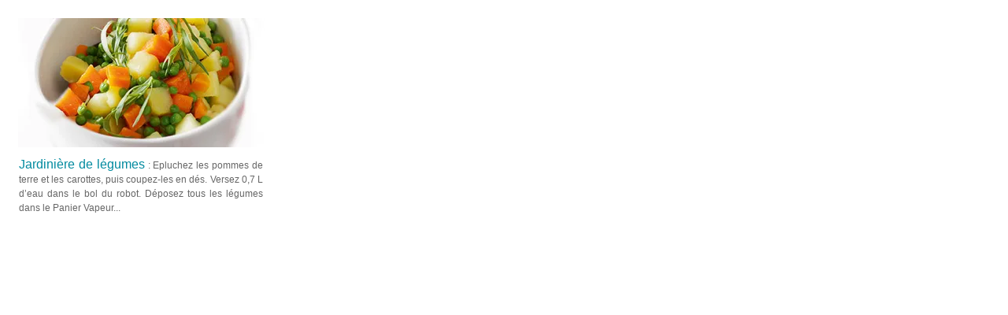

--- FILE ---
content_type: text/html
request_url: https://companionetmoi.com/recettes/plats/jardiniere-de-legumes_vignette.html
body_size: 425
content:
<!DOCTYPE html><html lang="fr"><head><meta charset="UTF-8"><title>Jardinière de légumes</title><link rel="canonical" href="https://companionetmoi.com/recettes/plats/jardiniere-de-legumes_vignette.html"/><meta content="Jardinière de légumes - ingrédients : Pomme de terre[250 g],Carotte[2],Petits pois[250 g],Beurre[15 g],Estragon[],Sel[]" name="description"/><link href="/styles/global.css" rel="stylesheet" type="text/css"><link href="/styles/accueil.css" rel="stylesheet" type="text/css"><link href="/styles/vignette.css" rel="stylesheet" type="text/css"></head><body><div class="content_cell"><div class="content_img"><a href="jardiniere-de-legumes.html"><img alt="Jardinière de légumes" height="164" src="../../images/vignettes/plats/jardiniere-de-legumes.webp" width="313"/></a></div><div class="content_desc" name="content_desc"><span class="titre_vignette">Jardinière de légumes<a href="jardiniere-de-legumes.html"> : Epluchez les pommes de terre et les carottes, puis coupez-les en dés. Versez 0,7 L d’eau dans le bol du robot. Déposez tous les légumes dans le Panier Vapeur...</a></span> &nbsp;</div><ingredients style="display:none">Pomme de terre[250 g],Carotte[2],Petits pois[250 g],Beurre[15 g],Estragon[],Sel[] </ingredients></div></body></html>

--- FILE ---
content_type: text/css
request_url: https://companionetmoi.com/styles/global.css
body_size: 1390
content:
BODY{font-family:Arial, Helvetica, sans-serif;font-size:13px;color:#666666;}
h1{font-size:18px;}
div#links a{color:#FFFFFF}
div.page{margin-top:-10px;}
div{overflow:hidden;text-align:left;}
.video{height:320px;width:400px;background-color:#DDDDDD;}
div.pageRow{width:100%;margin-top:10px;margin-bottom:0px;}
div.pageRow>DIV{float:left;margin-left:0px;margin-right:0px;}
div.menuLineRow{width:100%;margin-top:0px;margin-bottom:0px;}
div.menuLineRow>DIV{float:left;margin-left:0px;margin-right:0px;}
.fil_ariane{font-style: italic;float:left;margin-top:5px;margin-bottom:0px;margin-left:0px;font-size:14px;color:#FF0000;}
.fil_ariane a{text-decoration:none;color:#666666;cursor:pointer;}
.fil_ariane a:hover{text-decoration:none;color:#FF0000;cursor:pointer;}
DIV.content{width:100%;}
DIV.pageRow>DIV.search{float:right;height:50px;width:250px;}
DIV.pageRow>DIV.search DIV{padding:0px;}
DIV.pageRow>DIV.search>DIV{margin:8px;}
DIV.menuPicto{ display:inline-block; height:48px;text-align:right;margin-right:15px;padding-top:15px;}
DIV.menuItem{ float:left; height:40px;padding-right:20px;}
DIV.menuItem.menuIcon{float:right;width:18px;margin-right:0px;}
DIV.color1{background-color:#008a9f;}
DIV.color2{background-color:#5334ac;}
DIV.color3{background-color:#009300;}
DIV.color4{background-color:#d44a26;}
DIV.color5{background-color:#a000a8;}
DIV.color6{background-color:#bd1d49;}
DIV.color7{background-color:#2878eb;}
DIV.color8{background-color:#FFFFFF;}
DIV.banner_top{width:100%;height:60px;text-align:left; float:left;}
.footer{font-size:12px;width:100%;margin-top:15px;margin-left:0px;padding-top:5px; padding-left:10px; padding-right:10px; background-color:#F5F5F5;}
.footer a{font-size:12px;color:#666666;text-decoration:none;cursor:pointer;}
DIV.footer>DIV{margin-left:20px;margin-top:3px;text-align:justify;font-size:12px;color:#666666;}
IMG.banner{display:block;margin-left:auto;margin-right:auto;}
.date_actualisation{color:#CCCCCC;font-family:"Lucida Sans Unicode", "Lucida Grande", "Lucida Sans", Arial, sans-serif;font-size:13px;font-style:italic;}
.text_bulle{font-size:12px;}
.image_bulle{font-size:16px;text-align:center;}
.table_bulle tr:nth-child(even){font-size:12px;background-color:#FFFFFF;border:0px;}
.table_bulle tr:nth-child(odd){font-size:12px;background-color:#DEE0E3;border:0px;}
.separateur_table{width:2px;background-color:#F9E8E8;}
.colonne_poids{text-align:right;}
.colonne_center{text-align:center;}
.colonne_ingredient{height:2px;}
.ligne_ingredient{text-decoration:underline;}
.ingredients{font-size:10px;border:1px solid #FF0000;padding:5px;}
.ingredients tr:nth-child(even){background-color:#FFFFFF;}
.ingredients tr:nth-child(odd){background-color:#DEE0E3;}
.cremes{font-size:14px;line-height:20px;padding:5px;}
.cremes tr:nth-child(even){background-color:#FFFFFF;}
.cremes tr:nth-child(odd){background-color:#DEE0E3;}
a.bulle_companion{display:inline-block;position:relative;z-index:999;color:#666666;text-decoration:none;border-bottom:1px dashed #666666;}
a.bulle_companion.onlyOneImage{border-bottom:none;}
a.bulle_companion.withImg{text-decoration:none;border-bottom:0px;}
a.bulle_companion:hover{z-index:99;}
a.bulle_companion > img.bulle_aide{position:relative;z-index:999;color:#666666;text-decoration:none;}
.poids_et_mesures{height:30px;font-size:14px;padding-top:5px;padding-bottom:5px;}
.poids_et_mesures>DIV{float:right;margin-left:15px;margin-top:-5px;}
.filter_search input{margin-left:5px;margin-top:5px;margin-bottom:5px;vertical-align:top;border:1px solid #CCCCCC;width:280px;color:#008a9f;background:#DDDDDD;font-size:14px;padding:5px;}
.filter_cat select{margin-left:5px;margin-top:5px;margin-bottom:5px;vertical-align:top;border:1px solid #CCCCCC;width:180px;color:#008a9f;background:#DDDDDD;font-size:14px;padding:5px;}
definition{position:absolute;top:-1px;left:-1px;overflow:hidden;width:1px;height:1px;}
div.definition_off{display:none;}
div.definition_on{display:block;z-index:1000;position:absolute;width:340px;height:auto;padding:10px;border:1px solid #FF0000;background-color:#F9E8E8;font-family:Verdana, Geneva, Tahoma, sans-serif;font-size:12px;color:#585858;text-align:justify;}
.menuItem.on .on{display:block;}
.menuItem.on .off{display:none;}
.menuItem.off .on{display:none;}
.menuItem.off .off{display:block;}
.content_img{position:relative;}
.semainier-logo{position:absolute;right:10px;bottom:10px;}
.semainier-logo > DIV{position:absolute;text-align:center;width:100%;bottom:-3px;margin:0px;padding:0px;font-size:12px;}
.nbrRecettes{color:#008a9f;margin-top:15px;margin-left:10px;float:left;}
DIV.nbrRecettes A{font-size:14px;color:#008a9f;}
.aucunResultat{font-size:18px;color:#008a9f;margin-top:80px;}
#youtube{width: 34px;height: 34px;background: url("/images/pictos/img_navsprites.png") 0px 0px;}
#tepee{width: 34px;height: 34px;background: url("/images/pictos/img_navsprites.png") -34px 0px;}
#instagram{width: 34px;height: 34px;background: url("/images/pictos/img_navsprites.png") -68px 0px;}
#rss{width: 34px;height: 34px;background: url("/images/pictos/img_navsprites.png") -102px 0px;}
#mail{width: 34px;height: 34px;background: url("/images/pictos/img_navsprites.png") -136px 0px;}
.moteur_google{float: right;width:440px;margin-top:-10px;margin-bottom:0px;margin-right:30px;font-size:12px;}
.partenariatH3{font-size:16px;color:#FF0000;}
/* Permet de rendre l'espace entre la ligne classification et le fil d'Ariane dynamique */
.container-superieur {display:flex;flex-direction: column;}
.div-inferieure {flex-grow: 1;margin-top:0px;}
.menu {width: 100%;padding: 10px;}
.menuNewItem {font-size:14px;color:red;display: inline-block;padding-bottom:15px;padding-right:20px;cursor: pointer;font-weight: bold;}
.menuNewItem:hover {color:grey;}


--- FILE ---
content_type: text/css
request_url: https://companionetmoi.com/styles/accueil.css
body_size: 396
content:
DIV.content_accueil{width:100%;}
.content_accueil a{color:#FF0000;text-decoration:none;}
.content_accueil a:hover{color:#008a9f;text-decoration:none;}
.titre_vignette{font-family:Arial, Helvetica, sans-serif;font-size:16px;color:#FF0000;}
.titre_vignette a{font-size:13px;text-decoration:none;color:#666666;cursor:pointer;}
.titre_vignette a:hover{font-size:13px;text-decoration:none;color:#FF0000;cursor:pointer;}
DIV.content_row{margin-top:10px;margin-left:0px;width:100%;}
DIV.content_row.dyn{margin-top:0px;margin-bottom:0px;margin-left:-15px;width:100%;}
DIV.content_row.dyn.title{margin-top:20px;margin-bottom:0px;margin-left:0px;font-family:Arial, Helvetica, sans-serif;font-size:16px;font-weight:bolder;color:#FF0000;}
DIV.content_row > DIV{margin-left:3px;margin-top:15px;margin-bottom:15px;}
DIV.content_row DIV.content_cell{margin:15px;}
div.youtube{position:absolute;margin-left:154px;margin-top:-49px;}
DIV.content_cell{position:relative;width:313px;float:left;}
DIV.ingredients_vignette{position:absolute;right:66px;top:118px;}
DIV.content_img{width:100%;}
DIV.content_desc{width:310px;margin-top:10px;margin-left:1px;margin-right:1px;text-align:justify;vertical-align:top;padding-bottom:1px;}
.titre_pagination{font-family:Arial, Helvetica, sans-serif;font-size:16px;color:#FF0000;}
div.pages{float:left;}
div.pages .page{float:left;width:22px;height:15px;padding:3px;margin-right:5px;margin-top:10px;border:1px solid #FF0000;text-align:center;}
div.pages .page.selected{border:1px solid #FF0000;background-color:#FF0000;}
div.pages .page.selected A{color:#FFFFFF;}
div.content_row>div#header{float:left;padding-left:0px;}
div.content_row>div#filter{float:left;}
div.content_row>div#filter>DIV{float:left;margin-left:10px;}
.autres_recettes{border-width:0px;vertical-align:middle;}
.carte_du_monde{width:1030px;margin-top:10px;background-color: #EBEBEC;}


--- FILE ---
content_type: text/css
request_url: https://companionetmoi.com/styles/vignette.css
body_size: 20
content:
.titre_vignette a,.titre_vignette a:hover{font-size:12px;text-decoration:none;cursor:pointer}.content_cell{margin:15px}.titre_vignette{font-family:Arial,Helvetica,sans-serif;font-size:16px;color:#008a9f}.titre_vignette a{color:#666}.titre_vignette a:hover{color:red}